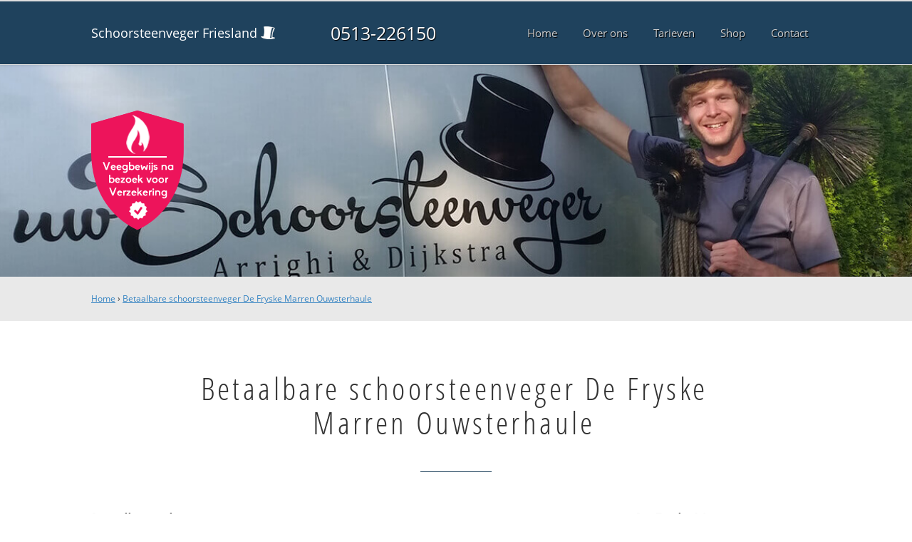

--- FILE ---
content_type: text/html; charset=utf-8
request_url: https://www.schoorsteenvegersfriesland.nl/betaalbareschoorsteenveger-defryskemarrenouwsterhaule/
body_size: 7245
content:
	<!doctype html><!--[if IE 8]> <html prefix="og: http://ogp.me/ns#" lang='nl' dir='ltr' class='lt-ie9'> <![endif]--><!--[if gt IE 8]><!--> <html prefix="og: http://ogp.me/ns#" lang='nl' dir='ltr'> <!--<![endif]--><head><meta charset='UTF-8' /><meta name="Generator" content="CMS Made Simple - Copyright (C) 2004-2016. All rights reserved." /><meta http-equiv="Content-Type" content="text/html; charset=utf-8" /><meta name="description" content="Betaalbare schoorsteenveger De Fryske Marren Ouwsterhaule ☎ 0513-226150 ✔ ASPB Erkend ✔ betrouwbare schoorsteenvegers ✔ Direct beschikbaar ✔ Scherpe tarieven" /><title>Betaalbare schoorsteenveger De Fryske Marren Ouwsterhaule Bel 0513-226150</title><meta name='HandheldFriendly' content='True' /><meta name='MobileOptimized' content='320' /><meta name='viewport' content="width=device-width, initial-scale=1, minimum-scale=1, maximum-scale=0"/><meta http-equiv='cleartype' content='on' /><link rel="canonical" href="https://www.schoorsteenvegersfriesland.nl/betaalbareschoorsteenveger-defryskemarrenouwsterhaule/" /><link rel="alternate" hreflang="nl-nl" href="https://www.schoorsteenvegersfriesland.nl/betaalbareschoorsteenveger-defryskemarrenouwsterhaule/" /><link rel="stylesheet" type="text/css" href="https://www.schoorsteenvegersfriesland.nl/tmp/cache/stylesheet_combined_fa9747caaccfad4d879ff3d7ed05c5c2.css" />
<link rel="shortcut icon" href="/favicon.ico" type="image/x-icon" /><link rel="apple-touch-icon" href="/apple-touch-icon.png" /><link rel="apple-touch-icon" sizes="57x57" href="/apple-touch-icon-57x57.png" /><link rel="apple-touch-icon" sizes="72x72" href="/apple-touch-icon-72x72.png" /><link rel="apple-touch-icon" sizes="76x76" href="/apple-touch-icon-76x76.png" /><link rel="apple-touch-icon" sizes="114x114" href="/apple-touch-icon-114x114.png" /><link rel="apple-touch-icon" sizes="120x120" href="/apple-touch-icon-120x120.png" /><link rel="apple-touch-icon" sizes="144x144" href="/apple-touch-icon-144x144.png" /><link rel="apple-touch-icon" sizes="152x152" href="/apple-touch-icon-152x152.png" /><meta property="og:locale" content="nl_NL"/><meta property="og:type" content="website" /><meta property="og:title" content="Betaalbare schoorsteenveger De Fryske Marren Ouwsterhaule Bel 0513-226150" /><meta property="og:description" content="Betaalbare schoorsteenveger De Fryske Marren Ouwsterhaule ☎ 0513-226150 ✔ ASPB Erkend ✔ betrouwbare schoorsteenvegers ✔ Direct beschikbaar ✔ Scherpe tarieven" /><meta property="og:url" content="https://www.schoorsteenvegersfriesland.nl" /><meta property="og:site_name" content="Schoorsteenveger Friesland" /><meta property="og:image" content="/apple-touch-icon-152x152.png" />
	<script>
	  (function(i,s,o,g,r,a,m){i['GoogleAnalyticsObject']=r;i[r]=i[r]||function(){
	  (i[r].q=i[r].q||[]).push(arguments)},i[r].l=1*new Date();a=s.createElement(o),
	  m=s.getElementsByTagName(o)[0];a.async=1;a.src=g;m.parentNode.insertBefore(a,m)
	  })(window,document,'script','https://www.google-analytics.com/analytics.js','ga');

	  ga('create', 'UA-86681337-35', 'auto');
	  ga('send', 'pageview');

	</script>
	<!--[if lt IE 9]><script src="//html5shiv.googlecode.com/svn/trunk/html5.js"></script><script src="//css3-mediaqueries-js.googlecode.com/svn/trunk/css3-mediaqueries.js"></script><![endif]--></head>
<body><div id="site_container" class="landing"><div id="mobile_menu_mask"></div><div id="mobile_menu" class="visible_mobile"><div id="mobile_menu_inner"><div id="mobile_menu_close" class="not_selectable"><div id="mobile_menu_close_inner">&laquo; Sluit menu</div></div>





<ul class="mobile_menu"><li class="menudepth0 first_child"><a class="" href="https://www.schoorsteenvegersfriesland.nl/"><span>Home</span></a></li><li class="menudepth0"><a class="" href="https://www.schoorsteenvegersfriesland.nl/over-ons/"><span>Over ons</span></a></li><li class="menudepth0"><a class="" href="https://www.schoorsteenvegersfriesland.nl/tarieven/"><span>Tarieven</span></a></li><li class="menudepth0"><a class="" href="https://www.schoorsteenvegersfriesland.nl/shop/"><span>Shop</span></a></li><li class="menudepth0 last_child"><a class="" href="https://www.schoorsteenvegersfriesland.nl/contact/"><span>Contact</span></a></li></ul>
<div class="call_button_container"><div class="call_button"><a href="tel:0513-226150" title="0513-226150">0513-226150</a></div></div></div></div><div id="header_background"><div class="pagewrapper"><div id="header_container"><div id="header_block"><div id="mobile_menu_link_container" class="visible_mobile not_selectable"><div id="mobile_menu_link"><span id="mobileMenuLink" class="fa fa-navicon"></span></div></div><div id="header_container_left"><div id="header_block_left"><div id="logo_container"><div id="logo"><h1>Schoorsteenveger Friesland - Betaalbare schoorsteenveger De Fryske Marren Ouwsterhaule</h1><a href="https://www.schoorsteenvegersfriesland.nl" title="https://www.schoorsteenvegersfriesland.nl">Schoorsteenveger Friesland</a></div></div></div></div><div id="header_container_middle" class="not_visible_mobile"><div id="header_block_middle">0513-226150</div></div><div id="header_container_right" class="not_visible_mobile"><div id="header_block_right"><div id="header_menu_container"><div id="header_menu">
								

<ul><li class="menudepth0 first_child"><a class="" href="https://www.schoorsteenvegersfriesland.nl/"><span>Home</span></a></li><li class="menudepth0"><a class="" href="https://www.schoorsteenvegersfriesland.nl/over-ons/"><span>Over ons</span></a></li><li class="menudepth0"><a class="" href="https://www.schoorsteenvegersfriesland.nl/tarieven/"><span>Tarieven</span></a></li><li class="menudepth0"><a class="" href="https://www.schoorsteenvegersfriesland.nl/shop/"><span>Shop</span></a></li><li class="menudepth0 last_child"><a class="" href="https://www.schoorsteenvegersfriesland.nl/contact/"><span>Contact</span></a></li></ul>

								</div></div></div></div><div class="afterfloat"></div></div></div></div></div><div id="main_content_background" ><div id="gallery_container" class="not_visible_mobile" style='background:url("/uploads/images/Site/schoorsteenveger-smaller.jpg") no-repeat scroll center center / cover transparent'><div class="pagewrapper"><div class="insigne_container"><div class="insigne"></div></div></div></div><div id="breadcrumbs_background" class="not_visible_mobile"><div class="pagewrapper"><div xmlns:v="http://rdf.data-vocabulary.org/#"><span typeof="v:Breadcrumb"><a href="https://www.schoorsteenvegersfriesland.nl" rel="v:url" property="v:title">Home</a>&nbsp;›&nbsp;<span rel="v:child" typeof="v:Breadcrumb"><a href="https://www.schoorsteenvegersfriesland.nl/betaalbareschoorsteenveger-defryskemarrenouwsterhaule" rel="v:url" property="v:title">Betaalbare schoorsteenveger De Fryske Marren Ouwsterhaule</a></span></span></div></div></div><div class="call_button_container visible_mobile"><div class="call_button"><a href="tel:0513-226150" title="0513-226150">0513-226150</a></div></div><div id="main_block_1_background"><div class="pagewrapper"><div id="main_block_1_container"><div id="main_block_1"><div id="main_block_1_title_container"><div id="main_block_1_title"><h2>Betaalbare schoorsteenveger De Fryske Marren Ouwsterhaule</h2></div><div id="main_block_1_title_border"></div></div><div id="main_block_1_item_container"><div id="main_block_container_1_1" class='main_block_1_combo_2'><div class="main_block_1_item"><div class="main_block_1_content_container"><div class="main_block_1_content"><h3><strong>Betaalbare schoorsteenveger</strong> door Schoorsteenveger Friesland</h3>
<p>Wij zijn een gediplomeerd bedrijf dat zich heeft gespecialiseerd in het vegen van schoorstenen tegen een <a href="https://www.schoorsteenvegersfriesland.nl/tarieven/" title="tarief schoorsteenveger Friesland">scherp tarief</a>. Alle werkzaamheden worden op professionele wijze uitgevoerd, zónder overlast, schade of vuil. Bijvoorbeeld de reparatie van schoorstenen, schoorsteenreiniging, schoorsteeninspectie, dakgevelreiniging, <strong>betaalbare schoorsteenveger</strong>, dakpannenreiniging, zonnepanelen schoonmaken en andere reparatie- en inspectiediensten.</p>

Voorkom een <strong>schoorsteenbrand!</strong><p>Bij het stoken(verbranden) van hout, kolen of olie komen onverbrande deeltjes in het rookkanaal. Deze deeltjes hechten zich aan de wand van het rookkanaal en vormen een teerachtige, zeer brandbare laag. Vaste brandstoffen, zoals hout en kolen, zorgen voor meer vervuiling. Uit de rook kan creosoot ontstaan, een aanslag die kan branden en een schoorsteenbrand tot gevolg kan hebben. Schakel een specialist in om dit op tijd te verhelpen door uw schoorsteen op tijd te laten reinigen!</p>

<h3><strong>Betaalbare schoorsteenveger</strong>. Hoe gaan wij te werk?</h3>
<p>Wij werken uitsluitend met professionele schoorsteenvegers die met de nieuwste technologie werken om uw probleem te verhelpen. Door voor ons te kiezen en met vakmensen te werken is de kans op verdere problemen minimaal. Onze servicewagens hebben altijd voldoende voorraad en kunnen uw dakreparatie vaak meteen uitvoeren. Bij calamiteiten wordt eerst een noodvoorziening geplaatst en direct een afspraak gemaakt voor de definitieve reparatie.</p>

<h3>Bel nu vrijblijvend!</h3>
<p>Heeft u dringend een schoorsteenveger nodig voor uw schoorsteen of dak? Ook voor een offerte en/of advies kunt u ons bereiken via ons servicenummer. Bel deze avond <strong>☎ <strong>0513-226150</strong></strong> voor <strong>betaalbare schoorsteenveger</strong>. Schoorsteenveger Friesland staat het hele jaar voor u klaar.</p></div></div></div></div><div class="call_button_container visible_mobile"><div class="call_button"><a href="tel:0513-226150" title="0513-226150">0513-226150</a></div></div><div id="main_block_container_1_2" class='main_block_1_combo_2'><div class="main_block_1_item"><div class="main_block_1_content_container"><div class="main_block_1_content"><h3>Allround schoorsteenveger in <strong>De Fryske Marren Ouwsterhaule</strong> en omgeving</h3>
<p>Is uw schoorsteen aan inspectie en reiniging toe? Voorkom een schoorsteenbrand en wacht dus niet te lang. Neem contact met ons op via <strong><strong>0513-226150</strong></strong> of gebruik het contactformulier. Bij ons regelt u een schoorsteenveger snel en gemakkelijk.</p>
<p>Woont u in de regio <strong>De Fryske Marren Ouwsterhaule</strong> en wilt u snel hulp voor uw schoorsteen of rookkanaal, bel ons. De schoorsteenvegers van schoorsteenvegersbedrijf <strong>De Fryske Marren Ouwsterhaule</strong> zijn elke dag bij u in de buurt om uw schoorsteen, dakpannen of zonnepanelen te reinigen of te herstellen.</p>
<h3>Schoorsteenveger <strong>De Fryske Marren Ouwsterhaule</strong> helpt u bij:</h3>
<ul>
<li>Schoorsteenvegen en inspectie</li>
<li>Bouwen en schoonmaken van rookkanalen</li>
<li>Dakkapel, zonnepanelen en dakpannen reiniging</li>
<li>Camera inspectie en gevelreiniging</li>
<li>Nok reparatie en renovatie</li>
<li>Lekkages opsporen en repareren</li>
<li>Vogelnesten verwijderen</li>
</ul>
<h3>We zijn snel ter plaatse</h3>
<p>Onze schoorsteenvegers helpen bij het herstellen van uw dak, schoorsteenvegen en inspectie en eventuele dak- of gevelreiniging, nok reparatie en renovatie of het bouwen van rookkanalen of lekkages opsporen en repareren. U krijgt professioneel advies en we repareren en reinigen vaak ter plaatse. Bekijk onze <a href="https://www.schoorsteenvegersfriesland.nl/tarieven/" title="Prijslijst schoorsteenveger Friesland">tarieven</a> &raquo;</p>
<p><strong>Heeft u vragen bel gerust!</strong><br />Bel deze avond met <strong><strong>0513-226150</strong></strong> en we helpen u direct, waar ook in Friesland.</p></div></div></div></div><div class="afterfloat"></div><div id="buurten_container"><div id="buurten_block"><div id="buurten_top_container"><div id="buurten_top_block"><div id="buurten_title"><span class="fa fa-map-marker"></span><h5>Wij zijn werkzaam in de volgende buurten e.o</h5></div></div></div><div id="buurten_bottom_container"><div id="buurten_bottom_block"><div id="buurten_item_container"><div id="buurten_item_block">		


	
																	<ul class="buurt_title_container buurt_title_no_1">
										
			<li class="fa fa-check"><span>Ouwsterhaule, De Fryske Marren</span></li>
				
			
	
	</ul>
	<div class="afterfloat"></div>
</div></div><div class="afterfloat"></div></div></div></div></div><div class="afterfloat"></div></div></div></div></div><div class="call_button_container visible_mobile"><div class="call_button"><a href="tel:0513-226150" title="0513-226150">0513-226150</a></div></div></div><div id="window_background" data-stellar-background-ratio="0.3" style='background-image: url("/uploads/images/Site/schoorsteenveger_Friesland.jpg");'><div id="window_layer"></div><div class="pagewrapper"><div id="window_container"><div id="window_container_inner"><div id="window_title">ASPB Erkende Schoorsteenveger De Fryske Marren Ouwsterhaule</div><div id="window_content"><p>Betaalbare schoorsteenveger in De Fryske Marren Ouwsterhaule? Onze&nbsp;medewerkers staan deze avond voor u klaar!</p>
<p><div class="call_button_container">
	<div class="call_button_block">
	
		<div class="not_visible_mobile">
			<div class="call_button_number">0513-226150</div>
		</div>
		
		<div class="visible_mobile">
			<div class="call_button_number_link"><a href="tel:0513-226150" title="0513-226150">0513-226150</a></div>
		</div>
		
	</div>
</div></p></div></div></div></div></div></div><footer><div id="footer_block_1_background"><div class="pagewrapper"><div id="footer_block_1_container"><div id="footer_block_1"><div id="footer_block_1_form_container"><div id="footer_block_1_form">

<script type="text/javascript">
function fbht(htid)
	{
		var fbhtc=document.getElementById(htid);
		if (fbhtc)
			{
			if (fbhtc.style.display == 'none')
				{
				fbhtc.style.display = 'inline';
				}
			else
				{
				fbhtc.style.display = 'none';
				}
			}
}
</script>


	
	
		
	
	<div id="cntnt01modulediv_1" method="post" action="https://www.schoorsteenvegersfriesland.nl/hulp/" class="form_elm cms_div" onclick="change_to_form(this)"" enctype="multipart/div-data">
<div class="hidden">
<input type="hidden" name="mact" value="FormBuilder,cntnt01,default,0" />
<input type="hidden" name="cntnt01returnid" value="37" />
<input type="hidden" name="cntnt01fbrp_callcount" value="1" />
</div>

	
	
	<div><input type="hidden" id="cntnt01form_id" name="cntnt01form_id" value="6" />
<input type="hidden" id="cntnt01fbrp_continue" name="cntnt01fbrp_continue" value="2" />
<input type="hidden" id="cntnt01fbrp_done" name="cntnt01fbrp_done" value="1" />
</div>
	<div class="footer_formulier">
							<fieldset id="footer_form_header">								<div><span class="footer_form_header_title">Bel 0513-226150 of laat een bericht achter en we nemen direct contact met u op!</span><br />Ma. t/m Za. 08:00-20:00u, Zondags gesloten.</div>								</fieldset>								<fieldset id="footer_form_body">								<fieldset id="footer_form_body_1">								<div class="required"><input type="text" name="cntnt01fbrp__57" value="" size="25" maxlength="128"  placeholder="Uw naam *" required id="fbrp__57" />
</div>								<div class="required"><input type="email" name="cntnt01fbrp__58[]" value="" size="25" maxlength="128"  placeholder="Uw e-mailadres *" required id="fbrp__58" />
</div>								<div><input type="text" name="cntnt01fbrp__59" value="" size="25" maxlength="80"  placeholder="Uw  telefoonnummer" id="fbrp__59" />
</div>								</fieldset>								<fieldset id="footer_form_body_2">								<div><textarea name="cntnt01fbrp__62" id="fbrp__62" class="cms_textarea cntnt01fbrp__62" cols="80" rows="15" placeholder="Uw bericht"></textarea></div>								</fieldset>								</fieldset>								<fieldset id="footer_form_footer">								<div class=" footer_form_footer_text"><span class="fa fa-lock" style="color:green"></span> Uw gegevens zijn veilig bij ons!</div>								</fieldset>											<div><div id="recapthca1" class="recapthca" data-sitekey="6Leoi5UUAAAAANSC-5X_C6JFfAJudp8xyMQMSleq" style="display:inline;"></div></div>								<div><div id="submit_container" class="submit py-3 float-right" style="margin:0px 0px 0px auto">		
	<div class="submit_positioner">
		<div class="submit btn cms_submit fbsubmit btn-primary" onclick="validate(this)" disabled>
			<span class="fa fa-envelope"></span>
			<div class="submit_button">Versturen »</div>
		</div>
	</div>
</div>
<div class="clearfix"></div></div>			
			
	</div>
	</form>

</div></div><div id="footer_block_1_1_container"><div id="footer_block_1_1"><div id="footer_block_1_1_container_right"class="full"><div id="footer_block_1_1_right"><h3>Schoorsteenveger Friesland</h3>
<img src="/uploads/images/Site/schoorsteenveger-arrighi-dijkstra.png" alt="Uw Schoorsteenveger Arrighi Dijkstra">
<p><strong>Kantoor</strong><br />
Doorvaart 1<br />
9101 RE Dokkum</p>

<p>Bel: 0513-226150<br />M: <a title="info@schoorsteenvegersfriesland.nl" href="mailto:info@schoorsteenvegersfriesland.nl">info@schoorsteenvegersfriesland.nl</a></p>

<p><strong>Bedrijfsinformatie</strong><br />KvK: 66539854</p>

<p><strong>Bereikbaarheid</strong><br />Ma. t/m Za. 08:00-20:00u<br />Zondags gesloten</p>
<p><img src="/uploads/images/Site/schoorsteenvegerfriesland-aspb.png" alt="Algemene Schoorsteenvegers Patroons Bond"></p>

<p><strong>Reviews Schoorsteenveger Friesland</strong><br />
<span itemscope itemtype="http://schema.org/WebPage">
    <span itemprop="aggregateRating" itemscope itemtype="http://schema.org/AggregateRating">
        Beoordeling door klanten:
        <span itemprop="ratingValue">9.1</span>/<span itemprop="bestRating">10</span> <br />&raquo; <span>
        <a href="https://www.5sterrenspecialist.nl/keurmerkhouders/klaver-haardencentrum-friesland#beoordelingen-ervaringen" target="_blank">
        <span itemprop="ratingCount">168</span> individuele klantbeoordelingen</a></span>
    </span>
</span>
</p></div></div><div class="afterfloat"></div></div></div><div id="footer_block_1_3_container"><div id="footer_block_1_3"><div id="footer_block_1_3_container_left"><div id="footer_block_1_3_left">© 2026 - Schoorsteenveger Friesland<br /><strong>Bel ons deze avond</strong>: <strong>0513-226150</strong></div></div><div id="footer_block_1_3_container_right"><div id="footer_block_1_3_right"><div class="social_media_container">
	<div class="social_media">
		<ul>
			<li><a target="_blank" class="fa fa-facebook-square" href="tel:0513-226150" title="Schoorsteenveger in Friesland op Facebook"></a></li>
			<li><a target="_blank" class="fa fa-twitter-square" href="tel:0513-226150" title="Schoorsteenveger in Friesland op Twitter"></a></li>
			<li><a target="_blank" class="fa fa-google-plus-square" href="tel:0513-226150" title="Schoorsteenveger in Friesland op Google+"></a></li>
		</ul>
	</div>
</div></div></div><div class="afterfloat"></div></div></div></div></div></div></div><script id="jquery" type="text/javascript" src="https://www.schoorsteenvegersfriesland.nl/uploads/jquery/jquery-1.11.2.min.js"></script><script type="text/javascript" src="https://www.schoorsteenvegersfriesland.nl/uploads/jquery/custom.js" async defer></script><script type="text/javascript" src="https://www.schoorsteenvegersfriesland.nl/uploads/jquery/jquery.form.min.js" async defer></script><script id="jquery" type="text/javascript" src="https://www.schoorsteenvegersfriesland.nl/uploads/jquery/jquery.stellar.min.js"></script>
<script type="text/javascript"> 
	
	$(document).ready(function() {
			/*
			var loadDeferred = function() {
				$.ajax({
					url: "https://www.google.com/recaptcha/api.js?onload=onloadCallback&render=explicit",
					dataType: "script"
					//complete: afterload
				});			
				$(document).unbind("click keydown keyup mousemove touchmove scroll");	
			  };
			$(document).bind("click keydown keyup mousemove touchmove scroll", loadDeferred);	
*/			
	});
		
	function submit_state(state) {
		var form = $('form.active');
		var submit_container =  $('form.active .submit_positioner');
		var submit_button =  $('form.active .submit');
		
		if (state == 'enable')
		{
			$('form.active .submit_positioner #submit_loader').remove();
			submit_button.addClass('btn-primary');
			submit_button.removeClass('btn-secondary');
			submit_button.prop('disabled', false);
			submit_button.show();
			form.removeClass('active');
		}
		else if  (state == 'disable') 
		{
			submit_button.prop('disabled', true);
			submit_button.addClass('btn-secondary');
			submit_button.removeClass('btn-primary');
		}
		else if  (state == 'loading') 
		{
			submit_button.prop('disabled', true);
			submit_button.addClass('btn-secondary');
			submit_button.removeClass('btn-primary');
			submit_button.hide();	
			submit_container.append('<div id="submit_loader" class="lds-ring"><div></div><div></div><div></div><div></div></div>');
		}	

		else 
		{
			submit_button.prop('disabled', true);
			submit_button.addClass('btn-secondary');
			submit_button.removeClass('btn-primary');
		}
	}
	function aftersubmit(responseText, statusText, xhr, $form) {
	
		if ($( "#" + $form.context.attributes.getNamedItem("id").value + " .recapthca").length) {
			var temp_widget_container = $("#" + $form.context.attributes.getNamedItem("id").value + " .recapthca")
			var temp_widgetId = temp_widget_container.attr("id");
			var temp_widget_sitekey = temp_widget_container.attr("data-sitekey");

			widgetObj[temp_widgetId] = grecaptcha.render( temp_widgetId, {
				'sitekey' : temp_widget_sitekey,
				'size' : 'invisible',
				'callback' : onSubmit
			});			
		}	

		var active_scroll_to_el = $('.active_scroll_to');
		
		$('html, body').animate({
			scrollTop: (active_scroll_to_el.offset().top - 100)
		}, 500);
		
		active_scroll_to_el.removeClass('active_scroll_to');
		
		return true;
	};		
	function onSubmit(token) {
		var contact_form = $('form.active');
		contact_form.parent().addClass('active_scroll_to');
			
		function formValidate(formData, jqForm, options) {
			contact_form.fadeOut("slow", function(){$(".throbber").fadeIn("slow")});
			return true;
		};	
		
		var options = {
			target: '#' + contact_form.parent().attr('id'),
			beforeSubmit: formValidate,
			success: aftersubmit,
			type: 'post'
		};

		contact_form.attr('action','{www.schoorsteenvegersfriesland.nl/betaalbareschoorsteenveger-defryskemarrenouwsterhaule/}}?showtemplate=false');
		contact_form.ajaxForm(options);
		contact_form.submit();
		$('#recaptcha_loaded').remove();
	};
	function onError() {
		//nothing yet
	}
	function onExpired() {
		//nothing yet
	}
	
	var widgetObj = {};
	function onloadCallback() {
		$('body:not(.bound)').addClass('bound').on('DOMNodeInserted', 'div', function () {
			$( "body > div:not(.bound)" ).not( $( "#site_container, #recaptcha_loaded" )).addClass('bound').click(function() {
				submit_state('enable');
			});
		});
		
		if (!$( "#recaptcha_loaded" ).length) {
			$('body').append('<div id="recaptcha_loaded" ><div>');
			//if ($( "body > div" ).not( $( "#site_container, #recaptcha_loaded" )).length) {
			//	$( "body > div" ).not( $( "#site_container, #recaptcha_loaded" )).remove();
			//}			
		}		
		
		$('.recapthca').each(function() {
			
			var temp_widgetId = $(this).attr("id");
			
			widgetObj[temp_widgetId] = grecaptcha.render( $(this).attr("id"), {
			'sitekey' : $(this).attr("data-sitekey"),
			'size' : 'invisible',
			'callback' : onSubmit
			});	
		});
	}
	function change_to_form(this_element) {
		non_form = this_element;
		var form_id = '#' + this_element.id;
		if ($(form_id).prop("tagName") == 'FORM') {
		
		}
		else {
			var focussed_elem_is_input_flg = false;
			var focussed_elem_id = null;
			var focussed_elem = $(form_id).find(':focus');
			if (focussed_elem.is(':input')) {
				focussed_elem_is_input_flg = true;
				focussed_elem_id = '#' + focussed_elem[0].id;
			}
			//$('.submit_button').replaceWith(function() { return "<input>" + this.innerHTML + "</input>"; });
			$(form_id).replaceWith(function() { return non_form.outerHTML.replace("div","form"); });
			
				var loadDeferred = function() {
				$.ajax({
					url: "https://www.google.com/recaptcha/api.js?onload=onloadCallback&render=explicit",
					dataType: "script"
					//complete: afterload
				});			
				$(document).unbind("click keydown keyup mousemove touchmove scroll");	
			  };		
			
			
			$(document).bind("click keydown keyup mousemove touchmove scroll", loadDeferred);
			
			if (focussed_elem_is_input_flg) {
				$(focussed_elem_id).focus();
			}
		}
		//$(form_id).prop("onclick", null).off("click");
	}
	//function validate(event) {
	function validate(this_element) {
		event.preventDefault();	
		
	//	var non_form = this_element.closest(".form_elm");
		//non_form.outerHTML.replace("div","form");

		//console.log(non_form.outerHTML);
		//change_to_form = non_form.parent().html
		
		//non_form = replace("Hi", "")
		
		//non_form.replaceWith( non_form.outerHTML.replace("div","form"));
		
		//$(".widget_output div").replaceWith(function() { return "<span>" + this.innerHTML + "</span>"; });
		//$(".form_elm").replaceWith(function() { return "<form>" + this.innerHTML + "</form>"; });
		//$(".form_elm").replaceWith(function() { return non_form.outerHTML.replace("div","form"); });
		
		//non_form.replaceWith($('form').html($(this).html()));
		
		var empty_flds = 0;
		
		//var form_id = '#' + event.target.form.id;
		var form_id = '#' + this_element.closest("form").id;
		//var form_id = '#' + this_element.closest(".form_elm").id;
		var form = $(form_id);
		//console.log(form);
		form.addClass('active');
		
		submit_state('loading');
		
		$(form_id + " .required:visible," + form_id + " div[required]:visible," + form_id + " select[required]:visible").each(function() {
		
			if ($(this).find("input").is(":radio")) {
				$(this).removeAttr( 'style' );
				if (!$(this).find("input[type=radio]").is(':checked')) {
					$(this).css({"border": "solid 1px red", "box-shadow": "0px 0px 3px red"});
					empty_flds++;	
				}
			}
			else if ($(this).is("select")) {
				$(this).removeAttr( 'style' );
				if(!$(this).val() || $(this).val() == '') {
					$(this).css({"border": "solid 1px red", "box-shadow": "0px 0px 3px red"});
					empty_flds++;
				}
			}
			if ($(this).find("textarea").is("textarea")) {
				$(this).find("textarea").removeAttr( 'style' );
				if(!$.trim($(this).find("textarea").val())) {
					$(this).find("textarea").css({"border": "solid 1px red", "box-shadow": "0px 0px 3px red"});
					empty_flds++;
				}
			}
			else if ($(this).find("input").is(":text")) {
				$(this).find("input").removeAttr( 'style' );
					if(!$.trim($(this).find("input").val())) {
						$(this).find("input").css({"border": "solid 1px red", "box-shadow": "0px 0px 3px red"});
						empty_flds++;
					}
			}
			else if ($(this).find("input[type='email']").is("input")) {
				$(this).find("input").removeAttr( 'style' );
				if(!$.trim($(this).find("input").val())) {
					$(this).find("input").css({"border": "solid 1px red", "box-shadow": "0px 0px 3px red"});
					empty_flds++;
				}
			}
		});	

		if (empty_flds) {
			submit_state('enable');
		}
		else {
			/*
			if (!$( "#recaptcha_loaded" ).length) {

			}
			*/		
			grecaptcha.execute(widgetObj[form.find(".recapthca").attr("id")]);
		}
	};
</script>
</footer></div></body></html>